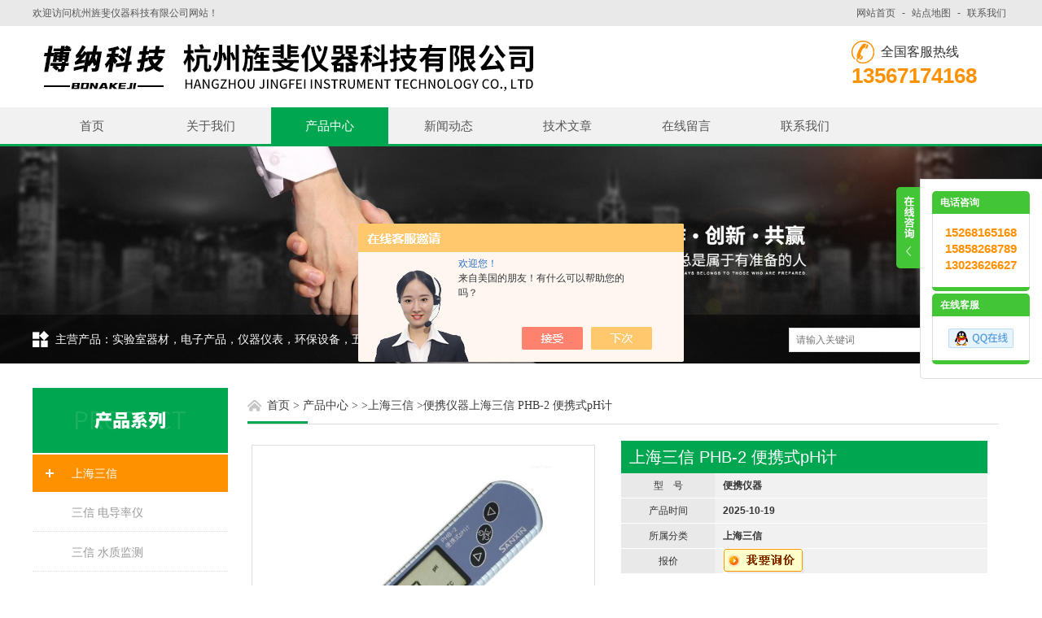

--- FILE ---
content_type: text/html; charset=utf-8
request_url: http://www.jingfei17.com/Products-37549808.html
body_size: 7967
content:
<!DOCTYPE html PUBLIC "-//W3C//DTD XHTML 1.0 Transitional//EN" "http://www.w3.org/TR/xhtml1/DTD/xhtml1-transitional.dtd">
<html xmlns="http://www.w3.org/1999/xhtml">
<head>
<meta http-equiv="Content-Type" content="text/html; charset=UTF-8">
<meta http-equiv="x-ua-compatible" content="IE=9" >
<meta name="viewport" content="width=device-width, initial-scale=1.0, minimum-scale=1.0, maximum-scale=1.0, user-scalable=no">
<TITLE>上海三信 PHB-2 便携式pH计便携仪器-杭州旌斐仪器科技有限公司</TITLE>
<META NAME="Keywords" CONTENT="上海三信 PHB-2 便携式pH计">
<META NAME="Description" CONTENT="杭州旌斐仪器科技有限公司所提供的便携仪器上海三信 PHB-2 便携式pH计质量可靠、规格齐全,杭州旌斐仪器科技有限公司不仅具有专业的技术水平,更有良好的售后服务和优质的解决方案,欢迎您来电咨询此产品具体参数及价格等详细信息！">
<script src="/ajax/common.ashx" type="text/javascript"></script>
<script src="/ajax/NewPersonalStyle.Classes.SendMSG,NewPersonalStyle.ashx" type="text/javascript"></script>
<script src="/js/videoback.js" type="text/javascript"></script>
<link href="/skins/423588/css/style.css" rel="stylesheet" type="text/css">
<script src="/skins/423588/js/jquery.pack.js" type="text/javascript"></script>
<script src="/skins/423588/js/jquery.SuperSlide.2.1.js" type="text/javascript"></script>


<!--导航当前状态 JS-->
<script language="javascript" type="text/javascript"> 
	var menu= '3';
	var nynav= '';
</script>
<!--导航当前状态 JS END-->
<script type="application/ld+json">
{
"@context": "https://ziyuan.baidu.com/contexts/cambrian.jsonld",
"@id": "http://www.jingfei17.com/Products-37549808.html",
"title": "上海三信 PHB-2 便携式pH计便携仪器",
"pubDate": "2023-04-05T10:14:16",
"upDate": "2025-10-19T20:27:10"
    }</script>
<script type="text/javascript" src="/ajax/common.ashx"></script>
<script src="/ajax/NewPersonalStyle.Classes.SendMSG,NewPersonalStyle.ashx" type="text/javascript"></script>
<script type="text/javascript">
var viewNames = "";
var cookieArr = document.cookie.match(new RegExp("ViewNames" + "=[_0-9]*", "gi"));
if (cookieArr != null && cookieArr.length > 0) {
   var cookieVal = cookieArr[0].split("=");
    if (cookieVal[0] == "ViewNames") {
        viewNames = unescape(cookieVal[1]);
    }
}
if (viewNames == "") {
    var exp = new Date();
    exp.setTime(exp.getTime() + 7 * 24 * 60 * 60 * 1000);
    viewNames = new Date().valueOf() + "_" + Math.round(Math.random() * 1000 + 1000);
    document.cookie = "ViewNames" + "=" + escape(viewNames) + "; expires" + "=" + exp.toGMTString();
}
SendMSG.ToSaveViewLog("37549808", "ProductsInfo",viewNames, function() {});
</script>
<script language="javaScript" src="/js/JSChat.js"></script><script language="javaScript">function ChatBoxClickGXH() { DoChatBoxClickGXH('https://chat.chem17.com',426759) }</script><script>!window.jQuery && document.write('<script src="https://public.mtnets.com/Plugins/jQuery/2.2.4/jquery-2.2.4.min.js" integrity="sha384-rY/jv8mMhqDabXSo+UCggqKtdmBfd3qC2/KvyTDNQ6PcUJXaxK1tMepoQda4g5vB" crossorigin="anonymous">'+'</scr'+'ipt>');</script><script type="text/javascript" src="https://chat.chem17.com/chat/KFCenterBox/423588"></script><script type="text/javascript" src="https://chat.chem17.com/chat/KFLeftBox/423588"></script><script>
(function(){
var bp = document.createElement('script');
var curProtocol = window.location.protocol.split(':')[0];
if (curProtocol === 'https') {
bp.src = 'https://zz.bdstatic.com/linksubmit/push.js';
}
else {
bp.src = 'http://push.zhanzhang.baidu.com/push.js';
}
var s = document.getElementsByTagName("script")[0];
s.parentNode.insertBefore(bp, s);
})();
</script>
</head>

<body class="about_body">
<!--头部开始-->
<!--头部开始-->
<div class="top">
	<div class="c_wrap">
    	<div class="top_l">欢迎访问杭州旌斐仪器科技有限公司网站！</div>
        <ul>
        	<li><a href="/">网站首页</a></li>
            <li><a href="javascript:;">-</a></li>
            <li><a href="/sitemap.xml" target="_blank" >站点地图</a></li>
            <li><a href="javascript:;">-</a></li>
            <li><a href="/contact.html" rel="nofollow">联系我们</a></li>
        </ul>
    </div>
</div>
<!--头部结束-->

<!--header开始-->
<div id="header" class="">
<!--logo区域开始-->
<div class="logo c_wrap clearfix">
	<div class="logo_l">
    	<a href="/"><img src="/skins/423588/images/logo.jpg"  /></a>
    </div>
    <div class="logo_r">
    	<div class="tel_top">全国客服热线</div>
        <div class="telNum">13567174168</div>
    </div>
</div>
<!--logo区域结束-->

<!--nav 导航开始-->
<div class="nav">
    <ul class="c_wrap clear clearfix">
        <li class="" id="menuId1"><a href="/"  >首页</a></li>
        <li class="" id="menuId2"><a href="/aboutus.html" rel="nofollow">关于我们</a></li>
        <li class="" id="menuId3"><a href="/products.html">产品中心</a></li>
        <li class="" id="menuId4"><a href="/news.html">新闻动态</a></li>
        <li class="" id="menuId5"><a href="/article.html">技术文章</a></li>
       
        <li class="" id="menuId7"><a href="/order.html" rel="nofollow">在线留言</a></li>
        <li class="" id="menuId8"><a href="/contact.html" rel="nofollow">联系我们</a></li>
       
    
    <script language="javascript" type="text/javascript">
		try {
			document.getElementById("menuId" + menu).className = "on";
		}
		catch (e) {}
	</script>

    </ul>
</div>
<!--nav 导航结束-->
</div>
<!--header结束-->

<script src="https://www.chem17.com/mystat.aspx?u=YGM13567174168"></script>
<!--头部结束-->
<div class="pro_imgBox">
    <div class="proBox">
        <div class="pro_img">
            <div class="pro_img_box">
                <img src="/skins/423588/images/20160526091326.jpg" />
                <!--主营产品和搜索框开始-->
                  <div class="main_pro">
                     <div class="c_wrap">
                         <div class="main_pro_l">主营产品：实验室器材，电子产品，仪器仪表，环保设备，五金交电，橡胶制品</div>
                         <div class="search">
                            <form id="form1" name="form1" method="post" onsubmit="return checkform(form1)" action="/products.html">
              <input class="t_search_text" name="keyword" onfocus="if (value =='请输入搜索关键字'){value =''}" onblur="if (value =='')" type="text" placeholder="请输入关键词">
              <input type="submit" name="Submit" value="" class="tj">
            </form>
                         </div>
                     </div>
                  </div>
                  <!--主营产品和搜索框结束-->
            </div>
        </div>
    </div>
</div>


<!--主要内容开始-->
<div class="c_main">
	<div class="c_wrap clear clearfix mainBox">
    	<div class="mulu">
    <div class="h2">产品系列</div>
    <ul>
    	
        <li class="">
            <a href="/ParentList-2367023.html" title="上海三信">上海三信</a>
            <ul>
            	
                <li><a href="/SonList-2383267.html" title="三信 电导率仪">三信 电导率仪</a></li>
				
                <li><a href="/SonList-2383264.html" title="三信 水质监测">三信 水质监测</a></li>
				
                <li><a href="/SonList-2383263.html" title="三信  酸度计">三信  酸度计</a></li>
				
                <li><a href="/SonList-2383262.html" title="三信 搅拌器">三信 搅拌器</a></li>
				
            </ul>
        </li>
        
        <a href="/products.html" class="ckqb">查看全部</a>
    </ul>
     
</div>
<!--左侧目录结束-->
        <!--右侧产品开始-->
            <div class="pro">
            	<div class="breadNav">
                    <a href="/">首页</a>&nbsp;&gt;
                    <a href="/products.html">产品中心</a>&nbsp;&gt;&nbsp;&gt;<a href="/ParentList-2367023.html">上海三信</a>&nbsp;&gt;便携仪器上海三信 PHB-2 便携式pH计
            
              
                    <span class="line"></span>
    			</div>
            	
                <!--产品详情开始-->
					<div class="content fl">
						<div class="prodetail clear clearfix">
							<div class="picslider fl">
                            
                                 <div class="pro_wrap">
                                     <div class="proimg_bk2"><!--产品图片-->
                                        <div class="jqzoom proimg"> 
                                        	
                                            <img id=bigImg  src="http://img62.chem17.com/gxhpic_c957ce4179/d69c016c8587526c6cbcd21637b7ca2eafbeb8bcec8bd33618b204cb90fb8851de4e140d13e4562a_500_500_5.jpg"  jqimg="http://img62.chem17.com/gxhpic_c957ce4179/d69c016c8587526c6cbcd21637b7ca2eafbeb8bcec8bd33618b204cb90fb8851de4e140d13e4562a_500_500_5.jpg" >
                                            
                                        </div>
                                      </div><!--产品图片-->
                                  </div>
                                    
                                 <!-- <div class="smallImg">
                                        <ul>-->
                                         
                                           <!-- <li class="">
                                                <table>
                                                    <tr>
                                                        <td><img src="http://img62.chem17.com/gxhpic_c957ce4179/d69c016c8587526c6cbcd21637b7ca2eafbeb8bcec8bd33618b204cb90fb8851de4e140d13e4562a_500_500_5.jpg"  alt=""></td>
                                                    </tr>
                                                </table>
                                            </li>-->
                                            
                                            
                                       <!--</ul>
                                        <a class="btnLeft"></a>
                                        <a class="btnRight"></a>
                                    </div>-->
                                    
                                </div>
                                <script type="text/javascript">
		jQuery(".smallImg").slide({titCell:".hd ul",mainCell:".smallImg_in ul",autoPage:true,effect:"left",autoPlay:false,vis:3});
	</script>
							<div class="itemdesc fl">
								<h1>上海三信 PHB-2 便携式pH计</h1>
								<div class="desc clear">
									<p><span>型　号</span><strong>便携仪器</strong></p>
                                    <p><span>产品时间</span><strong>2025-10-19</strong></p>
                                    <p><span>所属分类</span><strong>上海三信</strong></p>
									<p><span>报价</span><strong style="color: #FF9900"><a href="#order"><img src=/images/cankaojia.gif border=0></a></strong></p>
                                    
								</div>
                                <div class="prodetail_ms">
                                    <strong>产品描述：</strong>PHB-2便携式pH计，是一款性价比的便携式pH测试仪，可用于高精度测量水溶液的pH参数。适用于工矿企业、电厂、水处理工程和环保等行业，尤其适合在野外和现场使用。
                                </div>
                                <div class="product_btn">
                                    <a href="/order.html" class="probtn1">在线询价</a>
                                    <a href="/contact.html" class="probtn2">联系我们</a>
                                </div>
							</div>
						</div>
						 
                         <div class="pro_list">
                            <div class="pro_con">
                                <div class="pro_gs">
                                    <div class="gs_tit"><div class="h3">产品概述</div></div>
                                    <div class="gs_text">
                                        <ul style="margin-bottom: 15px; padding: 0px 0px 0px 1.5em; line-height: 25.2px; color: rgb(102, 102, 102); font-family: "Microsoft YaHei", 微软雅黑, "Century Gothic", Helvetica, SimSun, 宋体, Heiti, 黑体, Arial, "sans-serif"; white-space: normal;" class=" list-paddingleft-2"><li><p>内置微处理器芯片、外型美观、功能丰富、使用方便。</p></li><li><p>1~3点自动校准，手动温度补偿, 自动显示电极斜率百分比。</p></li><li><p>自动识别标准溶液，自动关机，低电压报警显示，数据储存和提取(25组)。</p></li><li><p>配置201-C塑壳pH复合电极，采用特殊的敏感膜配方和电极结构，除测试一般水溶液外，对普通pH电极难以稳定测试的地表水、江河水、自来水、高纯水和酸雨等较低离子强度的溶液，具有响应快速、显示稳定、自动温度补偿的特点。</p></li><li><p>专用手提箱包装，内置校准缓冲溶液，更加方便使用。</p></li></ul><div class="tabledivclass" style="width: 99%; float: left;"><table class="deTable" border="0" width="1170" cellspacing="0" cellpadding="0" align="left" height="207" style="max-width: 748px;"><tbody style="margin: 0px; padding: 0px;"><tr style="margin: 0px; padding: 0px; height: 23px;" class="firstRow"><td class=" title02" rowspan="4" style="margin: 0px; padding: 8px; border-top: 1px solid rgb(221, 221, 221); line-height: 18px; vertical-align: top; text-align: center;" width="199" height="92">PH</td><td style="margin: 0px; padding: 8px; border-top: 1px solid rgb(221, 221, 221); line-height: 18px; vertical-align: top; text-align: center;" width="169" height="23">测量范围</td><td style="margin: 0px; padding: 8px; border-top: 1px solid rgb(221, 221, 221); line-height: 18px; vertical-align: top; text-align: center;" width="385" height="23">(0~14.0)pH</td></tr><tr style="margin: 0px; padding: 0px; height: 23px;"><td class="tdbg01" style="margin: 0px; padding: 8px; border-top: 1px solid rgb(221, 221, 221); line-height: 18px; vertical-align: top; text-align: center;" width="169" height="23">分辨率</td><td class="tdbg01" style="margin: 0px; padding: 8px; border-top: 1px solid rgb(221, 221, 221); line-height: 18px; vertical-align: top; text-align: center;" width="385" height="23">0.1pH</td></tr><tr style="margin: 0px; padding: 0px; height: 23px;"><td style="margin: 0px; padding: 8px; border-top: 1px solid rgb(221, 221, 221); line-height: 18px; vertical-align: top; text-align: center;" width="169" height="23">准确度</td><td style="margin: 0px; padding: 8px; border-top: 1px solid rgb(221, 221, 221); line-height: 18px; vertical-align: top; text-align: center;" width="385" height="23">≤&plusmn;0.1pH</td></tr><tr style="margin: 0px; padding: 0px; height: 23px;"><td style="margin: 0px; padding: 8px; border-top: 1px solid rgb(221, 221, 221); line-height: 18px; vertical-align: top; text-align: center;" width="169" height="23">温度补偿</td><td style="margin: 0px; padding: 8px; border-top: 1px solid rgb(221, 221, 221); line-height: 18px; vertical-align: top; text-align: center;" width="385" height="23">(0~80)℃（手动）</td></tr><tr style="margin: 0px; padding: 0px; height: 23px;"><td class="tdbg01 title02" rowspan="3" style="margin: 0px; padding: 8px; border-top: 1px solid rgb(221, 221, 221); line-height: 18px; vertical-align: top; text-align: center;" width="199" height="69">其他技术参数</td><td style="margin: 0px; padding: 8px; border-top: 1px solid rgb(221, 221, 221); line-height: 18px; vertical-align: top; text-align: center;" width="169" height="23">输入阻抗</td><td style="margin: 0px; padding: 8px; border-top: 1px solid rgb(221, 221, 221); line-height: 18px; vertical-align: top; text-align: center;" width="385" height="23">≥3×1011Ω</td></tr><tr style="margin: 0px; padding: 0px; height: 23px;"><td class="tdbg01" style="margin: 0px; padding: 8px; border-top: 1px solid rgb(221, 221, 221); line-height: 18px; vertical-align: top; text-align: center;" width="169" height="23">电源</td><td class="tdbg01" style="margin: 0px; padding: 8px; border-top: 1px solid rgb(221, 221, 221); line-height: 18px; vertical-align: top; text-align: center;" width="385" height="23">6F22/9V叠层电池</td></tr><tr style="margin: 0px; padding: 0px; height: 23px;"><td style="margin: 0px; padding: 8px; border-top: 1px solid rgb(221, 221, 221); line-height: 18px; vertical-align: top; text-align: center;" width="169" height="23">尺寸和重量</td><td style="margin: 0px; padding: 8px; border-top: 1px solid rgb(221, 221, 221); line-height: 18px; vertical-align: top; text-align: center;" width="385" height="23">168×43×26 (mm) / 170(g)</td></tr><tr style="margin: 0px; padding: 0px; height: 23px;"><td class=" title02" rowspan="3" style="margin: 0px; padding: 8px; border-top: 1px solid rgb(221, 221, 221); line-height: 18px; vertical-align: top; text-align: center;" width="199" height="46">工作条件</td><td class="tdbg01" style="margin: 0px; padding: 8px; border-top: 1px solid rgb(221, 221, 221); line-height: 18px; vertical-align: top; text-align: center;" width="169" height="23">环境温度</td><td class="tdbg01" style="margin: 0px; padding: 8px; border-top: 1px solid rgb(221, 221, 221); line-height: 18px; vertical-align: top; text-align: center;" width="385" height="23">5 ~ 35 ℃（0.01级）</td></tr><tr style="margin: 0px; padding: 0px; height: 23px;"><td style="margin: 0px; padding: 8px; border-top: 1px solid rgb(221, 221, 221); line-height: 18px; vertical-align: top; text-align: center;" width="169" height="23">相对湿度</td><td style="margin: 0px; padding: 8px; border-top: 1px solid rgb(221, 221, 221); line-height: 18px; vertical-align: top; text-align: center;" width="385" height="23">≤85%RH</td></tr><tr><td><br/></td><td><br/></td></tr></tbody></table></div><p><br/></p>
                                    </div>
                                </div>
                            </div>
                            <link rel="stylesheet" type="text/css" href="/css/MessageBoard_style.css">
<script language="javascript" src="/skins/Scripts/order.js?v=20210318" type="text/javascript"></script>
<a name="order" id="order"></a>
<div class="ly_msg" id="ly_msg">
<form method="post" name="form2" id="form2">
	<h3>留言框  </h3>
	<ul>
		<li>
			<h4 class="xh">产品：</h4>
			<div class="msg_ipt1"><input class="textborder" size="30" name="Product" id="Product" value="上海三信 PHB-2 便携式pH计"  placeholder="请输入产品名称" /></div>
		</li>
		<li>
			<h4>您的单位：</h4>
			<div class="msg_ipt12"><input class="textborder" size="42" name="department" id="department"  placeholder="请输入您的单位名称" /></div>
		</li>
		<li>
			<h4 class="xh">您的姓名：</h4>
			<div class="msg_ipt1"><input class="textborder" size="16" name="yourname" id="yourname"  placeholder="请输入您的姓名"/></div>
		</li>
		<li>
			<h4 class="xh">联系电话：</h4>
			<div class="msg_ipt1"><input class="textborder" size="30" name="phone" id="phone"  placeholder="请输入您的联系电话"/></div>
		</li>
		<li>
			<h4>常用邮箱：</h4>
			<div class="msg_ipt12"><input class="textborder" size="30" name="email" id="email" placeholder="请输入您的常用邮箱"/></div>
		</li>
        <li>
			<h4>省份：</h4>
			<div class="msg_ipt12"><select id="selPvc" class="msg_option">
							<option value="0" selected="selected">请选择您所在的省份</option>
			 <option value="1">安徽</option> <option value="2">北京</option> <option value="3">福建</option> <option value="4">甘肃</option> <option value="5">广东</option> <option value="6">广西</option> <option value="7">贵州</option> <option value="8">海南</option> <option value="9">河北</option> <option value="10">河南</option> <option value="11">黑龙江</option> <option value="12">湖北</option> <option value="13">湖南</option> <option value="14">吉林</option> <option value="15">江苏</option> <option value="16">江西</option> <option value="17">辽宁</option> <option value="18">内蒙古</option> <option value="19">宁夏</option> <option value="20">青海</option> <option value="21">山东</option> <option value="22">山西</option> <option value="23">陕西</option> <option value="24">上海</option> <option value="25">四川</option> <option value="26">天津</option> <option value="27">新疆</option> <option value="28">西藏</option> <option value="29">云南</option> <option value="30">浙江</option> <option value="31">重庆</option> <option value="32">香港</option> <option value="33">澳门</option> <option value="34">中国台湾</option> <option value="35">国外</option>	
                             </select></div>
		</li>
		<li>
			<h4>详细地址：</h4>
			<div class="msg_ipt12"><input class="textborder" size="50" name="addr" id="addr" placeholder="请输入您的详细地址"/></div>
		</li>
		
        <li>
			<h4>补充说明：</h4>
			<div class="msg_ipt12 msg_ipt0"><textarea class="areatext" style="width:100%;" name="message" rows="8" cols="65" id="message"  placeholder="请输入您的任何要求、意见或建议"></textarea></div>
		</li>
		<li>
			<h4 class="xh">验证码：</h4>
			<div class="msg_ipt2">
            	<div class="c_yzm">
                    <input class="textborder" size="4" name="Vnum" id="Vnum"/>
                    <a href="javascript:void(0);" class="yzm_img"><img src="/Image.aspx" title="点击刷新验证码" onclick="this.src='/image.aspx?'+ Math.random();"  width="90" height="34" /></a>
                </div>
                <span>请输入计算结果（填写阿拉伯数字），如：三加四=7</span>
            </div>
		</li>
		<li>
			<h4></h4>
			<div class="msg_btn"><input type="button" onclick="return Validate();" value="提 交" name="ok"  class="msg_btn1"/><input type="reset" value="重 填" name="no" /></div>
		</li>
	</ul>	
    <input name="PvcKey" id="PvcHid" type="hidden" value="" />
</form>
</div>

                            <div class="pr_nt" style="">
                                <ul>
                                    <li class="fl"><span>上一个：</span> <a href="/Products-37549799.html">便携仪器上海三信 PHB-1 便携式pH计</a></li>
                                    <li class="fr"><span>下一个：</span> <a href="/Products-37549819.html">测试笔上海三信 5021笔式电导率仪</a></li>
                                </ul>
                            </div>
                        </div>
                         
                         
                         
					</div>
                    
                <!--产品详情结束-->

                
            </div>
            <!--右侧产品结束-->
    </div>
</div>
<!--主要内容结束-->



<!--底部开始-->


<div class="footWrap">
    <div class="footer c_wrap clear clearfix">
        <div class="fnav">
        	<a href="/" >首页</a>|
            <a href="/aboutus.html" rel="nofollow">公司简介</a>|
            <a href="/products.html">产品展示</a>|
            <a href="/news.html" >新闻资讯</a>|
            <a href="/article.html" >技术文章</a>|
           
            <a href="/order.html" rel="nofollow">在线留言</a>|
            <a href="/contact.html" rel="nofollow">联系我们</a>
        </div>
        <p class="fl p01"><img src="/skins/423588/images/foot_logo.png" alt=""></p>
        <div class="f_wz fl">
        	<div class="f_tel">咨询热线：<em>0571-83736440</em></div>
        	版权所有&copy; 2026 杭州旌斐仪器科技有限公司 备案号：<a href="http://beian.miit.gov.cn/" title="" target="_blank" rel="nofollow">浙ICP备20026497号-1</a> 技术支持：<A href="https://www.chem17.com" target="_blank" rel="nofollow">化工仪器网</A>  <br>
            主营产品：上海雷磁离子计,上海悦丰浊度仪,上海菁海水分测定仪,博纳科技水分测定仪<br>
        </div>
        <div class="fl p02"><img src="/skins/423588/images/weixin.png" alt=""><span>微信二维码</span></div>
    </div>
</div>
<!--底部信息结束-->

<div class="ser_btn"><a rel="nofollow" href="javascript:;"></a></div>
<div class="ser_main">
	<!--联系人-->
	<div class="ser_con">
		<div class="ser_tit">电话咨询</div>
		<div class="lxr_list">
			<ul>
            <li><p>15268165168</p><p>15858268789</p><p>13023626627</p></li>
			
			</ul>
		</div>
		<div class="ser_btm"></div>
	</div>
	
	<!--在线客服-->
	<div class="ser_con">
		<div class="ser_tit">在线客服</div>
		<div class="qq_list">
			<ul>
				<li><a rel="nofollow" href="tencent://message/?uin=2728512442@qq.com&Site=www.jingfei17.com&Menu=yes"><img src="/skins/423588/images/qq03_img.png"></a></li>
			</ul>
		</div>
        <div class="ser_btm"></div>
	</div>
</div>

<script type="text/javascript" src="/skins/423588/js/qq.js"></script>
<script type="text/javascript" src="/skins/423588/js/pt_js.js"></script>
<!--底部结束-->

<!--产品详细页 放大镜 图片js end-->



<link href="/skins/423588/js/pro_img_zoom/css.css" type="text/css" rel="stylesheet">
<script type=text/javascript src="/skins/423588/js/pro_img_zoom/jquery-1.4.3.min.js"></script>
<script type=text/javascript src="/skins/423588/js/pro_img_zoom/jquery.jqzoom.js"></script>
<script type=text/javascript src="/skins/423588/js/pro_img_zoom/jquery.livequery.js"></script>

 <script type='text/javascript' src='/js/VideoIfrmeReload.js?v=001'></script>
  
</html>
</body>